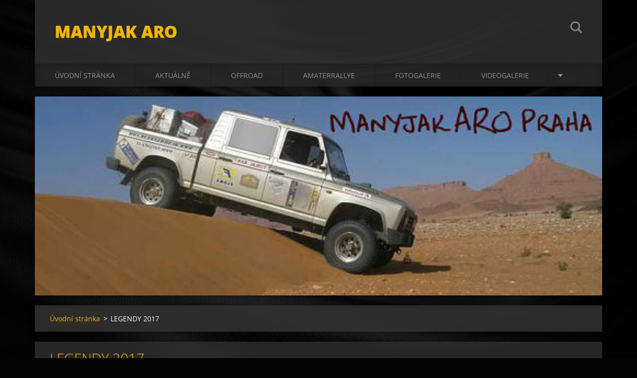

--- FILE ---
content_type: text/html; charset=UTF-8
request_url: https://www.manyjak.cz/news/legendy-2017/
body_size: 7582
content:
<!doctype html>
<!--[if IE 8]><html class="lt-ie10 lt-ie9 no-js" lang="cs"> <![endif]-->
<!--[if IE 9]><html class="lt-ie10 no-js" lang="cs"> <![endif]-->
<!--[if gt IE 9]><!-->
<html class="no-js" lang="cs">
<!--<![endif]-->
	<head>
		<base href="https://www.manyjak.cz/">
  <meta charset="utf-8">
  <meta name="description" content="">
  <meta name="keywords" content="">
  <meta name="generator" content="Webnode">
  <meta name="apple-mobile-web-app-capable" content="yes">
  <meta name="apple-mobile-web-app-status-bar-style" content="black">
  <meta name="format-detection" content="telephone=no">
    <link rel="icon" type="image/svg+xml" href="/favicon.svg" sizes="any">  <link rel="icon" type="image/svg+xml" href="/favicon16.svg" sizes="16x16">  <link rel="icon" href="/favicon.ico"><link rel="canonical" href="https://www.manyjak.cz/news/legendy-2017/">
<script type="text/javascript">(function(i,s,o,g,r,a,m){i['GoogleAnalyticsObject']=r;i[r]=i[r]||function(){
			(i[r].q=i[r].q||[]).push(arguments)},i[r].l=1*new Date();a=s.createElement(o),
			m=s.getElementsByTagName(o)[0];a.async=1;a.src=g;m.parentNode.insertBefore(a,m)
			})(window,document,'script','//www.google-analytics.com/analytics.js','ga');ga('create', 'UA-797705-6', 'auto',{"name":"wnd_header"});ga('wnd_header.set', 'dimension1', 'W1');ga('wnd_header.set', 'anonymizeIp', true);ga('wnd_header.send', 'pageview');var _gaq = _gaq || [];
				  (function() {
					var ga = document.createElement('script'); ga.type = 'text/javascript'; ga.async = true;
					ga.src = ('https:' == location.protocol ? 'https://ssl' : 'https://www') + '.google-analytics.com/ga.js';
					var s = document.getElementsByTagName('script')[0]; s.parentNode.insertBefore(ga, s);
				  })(); _gaq.push(['_setAccount', 'UA-100498370-1']);_gaq.push(['_trackPageview']);_gaq.push(['_gat._anonymizeIp']);var pageTrackerAllTrackEvent=function(category,action,opt_label,opt_value){ga('send', 'event', category, action, opt_label, opt_value)};</script>
  <link rel="alternate" type="application/rss+xml" href="https://manyjak.cz/rss/all.xml" title="">
<!--[if lte IE 9]><style type="text/css">.cke_skin_webnode iframe {vertical-align: baseline !important;}</style><![endif]-->
		<meta http-equiv="X-UA-Compatible" content="IE=edge">
		<title>LEGENDY 2017 ::                                Manyjak ARO </title>
		<meta name="viewport" content="width=device-width, initial-scale=1.0, maximum-scale=1.0, user-scalable=no">
		<link rel="stylesheet" href="https://d11bh4d8fhuq47.cloudfront.net/_system/skins/v12/50001475/css/style.css" />

		<script type="text/javascript" language="javascript" src="https://d11bh4d8fhuq47.cloudfront.net/_system/skins/v12/50001475/js/script.min.js"></script>


		<script type="text/javascript">
		/* <![CDATA[ */
		wtf.texts.set("photogallerySlideshowStop", 'Pozastavit prezentaci');
		wtf.texts.set("photogallerySlideshowStart", 'Spustit prezentaci');
		wtf.texts.set("faqShowAnswer", 'Zobrazit celou odpověď.');
		wtf.texts.set("faqHideAnswer", 'Skrýt odpověď.');
		wtf.texts.set("menuLabel", 'Menu');
		/* ]]> */
		</script>
	
				<script type="text/javascript">
				/* <![CDATA[ */
					
					if (typeof(RS_CFG) == 'undefined') RS_CFG = new Array();
					RS_CFG['staticServers'] = new Array('https://d11bh4d8fhuq47.cloudfront.net/');
					RS_CFG['skinServers'] = new Array('https://d11bh4d8fhuq47.cloudfront.net/');
					RS_CFG['filesPath'] = 'https://www.manyjak.cz/_files/';
					RS_CFG['filesAWSS3Path'] = 'https://855872d7c4.cbaul-cdnwnd.com/dc48782b06eb6f65eec4c5c19321663b/';
					RS_CFG['lbClose'] = 'Zavřít';
					RS_CFG['skin'] = 'default';
					if (!RS_CFG['labels']) RS_CFG['labels'] = new Array();
					RS_CFG['systemName'] = 'Webnode';
						
					RS_CFG['responsiveLayout'] = 1;
					RS_CFG['mobileDevice'] = 0;
					RS_CFG['labels']['copyPasteSource'] = 'Více zde:';
					
				/* ]]> */
				</script><style type="text/css">/* <![CDATA[ */#ba6kmef35460b {position: absolute;font-size: 13px !important;font-family: "Arial", helvetica, sans-serif !important;white-space: nowrap;z-index: 2147483647;-webkit-user-select: none;-khtml-user-select: none;-moz-user-select: none;-o-user-select: none;user-select: none;}#cd69402b28 {position: relative;top: -14px;}* html #cd69402b28 { top: -11px; }#cd69402b28 a { text-decoration: none !important; }#cd69402b28 a:hover { text-decoration: underline !important; }#jfgg0af213e2ea {z-index: 2147483647;display: inline-block !important;font-size: 16px;padding: 7px 59px 9px 59px;background: transparent url(https://d11bh4d8fhuq47.cloudfront.net/img/footer/footerButtonWebnodeHover.png?ph=855872d7c4) top left no-repeat;height: 18px;cursor: pointer;}* html #jfgg0af213e2ea { height: 36px; }#jfgg0af213e2ea:hover { background: url(https://d11bh4d8fhuq47.cloudfront.net/img/footer/footerButtonWebnode.png?ph=855872d7c4) top left no-repeat; }#iea938eg22j3c0p { display: none; }#e13917851a {z-index: 3000;text-align: left !important;position: absolute;height: 88px;font-size: 13px !important;color: #ffffff !important;font-family: "Arial", helvetica, sans-serif !important;overflow: hidden;cursor: pointer;}#e13917851a a {color: #ffffff !important;}#ake237g1lrn3t {color: #36322D !important;text-decoration: none !important;font-weight: bold !important;float: right;height: 31px;position: absolute;top: 19px;right: 15px;cursor: pointer;}#a3a8e73fo0 { float: right; padding-right: 27px; display: block; line-height: 31px; height: 31px; background: url(https://d11bh4d8fhuq47.cloudfront.net/img/footer/footerButton.png?ph=855872d7c4) top right no-repeat; white-space: nowrap; }#dbjqgd85ggn9 { position: relative; left: 1px; float: left; display: block; width: 15px; height: 31px; background: url(https://d11bh4d8fhuq47.cloudfront.net/img/footer/footerButton.png?ph=855872d7c4) top left no-repeat; }#ake237g1lrn3t:hover { color: #36322D !important; text-decoration: none !important; }#ake237g1lrn3t:hover #a3a8e73fo0 { background: url(https://d11bh4d8fhuq47.cloudfront.net/img/footer/footerButtonHover.png?ph=855872d7c4) top right no-repeat; }#ake237g1lrn3t:hover #dbjqgd85ggn9 { background: url(https://d11bh4d8fhuq47.cloudfront.net/img/footer/footerButtonHover.png?ph=855872d7c4) top left no-repeat; }#bg053ag3 {padding-right: 11px;padding-right: 11px;float: right;height: 60px;padding-top: 18px;background: url(https://d11bh4d8fhuq47.cloudfront.net/img/footer/footerBubble.png?ph=855872d7c4) top right no-repeat;}#d5a5sr4af6 {float: left;width: 18px;height: 78px;background: url(https://d11bh4d8fhuq47.cloudfront.net/img/footer/footerBubble.png?ph=855872d7c4) top left no-repeat;}* html #jfgg0af213e2ea { filter: progid:DXImageTransform.Microsoft.AlphaImageLoader(src='https://d11bh4d8fhuq47.cloudfront.net/img/footer/footerButtonWebnode.png?ph=855872d7c4'); background: transparent; }* html #jfgg0af213e2ea:hover { filter: progid:DXImageTransform.Microsoft.AlphaImageLoader(src='https://d11bh4d8fhuq47.cloudfront.net/img/footer/footerButtonWebnodeHover.png?ph=855872d7c4'); background: transparent; }* html #bg053ag3 { height: 78px; background-image: url(https://d11bh4d8fhuq47.cloudfront.net/img/footer/footerBubbleIE6.png?ph=855872d7c4);  }* html #d5a5sr4af6 { background-image: url(https://d11bh4d8fhuq47.cloudfront.net/img/footer/footerBubbleIE6.png?ph=855872d7c4);  }* html #a3a8e73fo0 { background-image: url(https://d11bh4d8fhuq47.cloudfront.net/img/footer/footerButtonIE6.png?ph=855872d7c4); }* html #dbjqgd85ggn9 { background-image: url(https://d11bh4d8fhuq47.cloudfront.net/img/footer/footerButtonIE6.png?ph=855872d7c4); }* html #ake237g1lrn3t:hover #rbcGrSigTryButtonRight { background-image: url(https://d11bh4d8fhuq47.cloudfront.net/img/footer/footerButtonHoverIE6.png?ph=855872d7c4);  }* html #ake237g1lrn3t:hover #rbcGrSigTryButtonLeft { background-image: url(https://d11bh4d8fhuq47.cloudfront.net/img/footer/footerButtonHoverIE6.png?ph=855872d7c4);  }/* ]]> */</style><script type="text/javascript" src="https://d11bh4d8fhuq47.cloudfront.net/_system/client/js/compressed/frontend.package.1-3-108.js?ph=855872d7c4"></script><style type="text/css"></style></head>
	<body>		<div id="wrapper" class="homepage">

			<div id="content" class="centered">

					<header id="header" class="centered">
						<div id="header-inner">
							<div id="logo-wrapper" class="">
							    <div id="logo"><a href="home/" title="Přejít na úvodní stránku."><span id="rbcSystemIdentifierLogo">                               Manyjak ARO </span></a></div>							</div>
							 
<div id="slogan" class="">
    <span id="rbcCompanySlogan" class="rbcNoStyleSpan"></span></div>
 
<div id="menu-links" class="">
    <a id="menu-link" href="#menu">
        Menu    </a>

	<a id="fulltext-link" href="#fulltext">
		Vyhledávání	</a>
</div>
 
<div id="fulltext" class="">
    
	<form action="/search/" method="get" id="fulltextSearch">

		<fieldset>
			<input id="fulltextSearchText" type="text" name="text" value="" placeholder="Vyhledávání">
			<button id="fulltextSearchButton" type="submit">Hledat</button>
		</fieldset>

	</form>
	</div>
 
 
 


						</div>
					</header>

				<main id="main" class="centered">
					<div id="main-inner">
						<div id="illustration">
							
							    <img src="https://855872d7c4.cbaul-cdnwnd.com/dc48782b06eb6f65eec4c5c19321663b/200001661-675a2694cb/50000000.jpg?ph=855872d7c4" width="1140" height="400" alt=""> 

							
						</div>
						<div id="navigator" class="">
						    <div id="pageNavigator" class="rbcContentBlock"><a class="navFirstPage" href="/home/">Úvodní stránka</a><span class="separator"> &gt; </span>    <span id="navCurrentPage">LEGENDY 2017</span></div>						</div>
						 
<div class="column">

		

		<article class="widget widget-article-detail">
			<header>
				<h1 class="widget-title">LEGENDY 2017</h1>
			</header>
			<div class="widget-content">
				<span class="article-date">30.05.2017 23:04</span>
				<p>I nás najdete na této akci &nbsp; &nbsp;&nbsp;<a href="http:// http://www.legendy.cz/program/ "> www.legendy.cz/program/</a>&nbsp; &nbsp; :-)</p>

			</div>
			<footer class="widget-footer">
				
				<div class="rbcBookmarks"><div id="rbcBookmarks200000504"></div></div>
		<script type="text/javascript">
			/* <![CDATA[ */
			Event.observe(window, 'load', function(){
				var bookmarks = '<div style=\"float:left;\"><div style=\"float:left;\"><iframe src=\"//www.facebook.com/plugins/like.php?href=https://www.manyjak.cz/news/legendy-2017/&amp;send=false&amp;layout=button_count&amp;width=155&amp;show_faces=false&amp;action=like&amp;colorscheme=light&amp;font&amp;height=21&amp;appId=397846014145828&amp;locale=cs_CZ\" scrolling=\"no\" frameborder=\"0\" style=\"border:none; overflow:hidden; width:155px; height:21px; position:relative; top:1px;\" allowtransparency=\"true\"></iframe></div><div style=\"float:left;\"><a href=\"https://twitter.com/share\" class=\"twitter-share-button\" data-count=\"horizontal\" data-via=\"webnode\" data-lang=\"en\">Tweet</a></div><script type=\"text/javascript\">(function() {var po = document.createElement(\'script\'); po.type = \'text/javascript\'; po.async = true;po.src = \'//platform.twitter.com/widgets.js\';var s = document.getElementsByTagName(\'script\')[0]; s.parentNode.insertBefore(po, s);})();'+'<'+'/scr'+'ipt></div> <div class=\"addthis_toolbox addthis_default_style\" style=\"float:left;\"><a class=\"addthis_counter addthis_pill_style\"></a></div> <script type=\"text/javascript\">(function() {var po = document.createElement(\'script\'); po.type = \'text/javascript\'; po.async = true;po.src = \'https://s7.addthis.com/js/250/addthis_widget.js#pubid=webnode\';var s = document.getElementsByTagName(\'script\')[0]; s.parentNode.insertBefore(po, s);})();'+'<'+'/scr'+'ipt><div style=\"clear:both;\"></div>';
				$('rbcBookmarks200000504').innerHTML = bookmarks;
				bookmarks.evalScripts();
			});
			/* ]]> */
		</script>
		
				<div class="back-link"><a href="archive/news/">Zpět</a></div>
			</footer>
		</article>

	
	<div class="rbcWidgetArea" style="text-align: center;"><div id="google_translate_element"></div><script>function googleTranslateElementInit() { new google.translate.TranslateElement({ pageLanguage: 'cs' }, 'google_translate_element');}</script><script src="https://translate.google.com/translate_a/element.js?cb=googleTranslateElementInit"></script></div></div>

 


					</div>
				</main>

				<nav id="menu" role="navigation" class="horizontal js-remove js-remove-section-header ">
				    

	<ul class="menu">
	<li class="first">
		<a href="/home/">
		Úvodní stránka
	</a>
	</li>
	<li>
		<a href="/aktualne/">
		aktuálně
	</a>
	</li>
	<li>
		<a href="/offroad/">
		offroad
	</a>
	</li>
	<li>
		<a href="/amaterrally/">
		amaterrallye
	</a>
	</li>
	<li>
		<a href="/fotogalerie/">
		fotogalerie
	</a>
	
	<ul class="level1">
		<li class="first">
		<a href="/fotogalerie/aro-show/">
		ARO Šou
	</a>
	</li>
		<li>
		<a href="/fotogalerie/zajimavosti/">
		Zajímavosti
	</a>
	</li>
		<li>
		<a href="/fotogalerie/ctyrkolky/">
		Čtyřkolky
	</a>
	</li>
		<li>
		<a href="/fotogalerie/reli/">
		Relí
	</a>
	</li>
		<li>
		<a href="/fotogalerie/offroad/">
		Offroad
	</a>
	</li>
		<li class="last">
		<a href="/fotogalerie/hracky/">
		Hračky
	</a>
	</li>
	</ul>
	</li>
	<li>
		<a href="/videogalerie/">
		videogalerie
	</a>
	
	<ul class="level1">
		<li class="first">
		<a href="/videogalerie/ford-escort/">
		Rallye
	</a>
	</li>
		<li>
		<a href="/videogalerie/offroad/">
		Offroad
	</a>
	</li>
		<li>
		<a href="/videogalerie/zajimavosti/">
		Zajímavosti
	</a>
	</li>
		<li class="last">
		<a href="/videogalerie/srare-hracky/">
		Staré hračky
	</a>
	</li>
	</ul>
	</li>
	<li>
		<a href="/aro/">
		ARO
	</a>
	
	<ul class="level1">
		<li class="first">
		<a href="/vyvoj-vozidel/">
		Vývoj vozidel
	</a>
	</li>
		<li>
		<a href="/cenik-vozidel/">
		Ceník vozidel
	</a>
	</li>
		<li class="last">
		<a href="/nova-vozidla/">
		Nová vozidla
	</a>
	</li>
	</ul>
	</li>
	<li>
		<a href="/shop/">
		shop
	</a>
	</li>
	<li>
		<a href="/bazar/">
		bazar
	</a>
	</li>
	<li>
		<a href="/dily/">
		díly
	</a>
	</li>
	<li>
		<a href="/sluzby/">
		služby
	</a>
	</li>
	<li>
		<a href="/stare-hracky/">
		staré hračky
	</a>
	</li>
	<li>
		<a href="/kontakt/">
		kontakt
	</a>
	</li>
	<li>
		<a href="/kniha-navstev/">
		kniha návštěv
	</a>
	</li>
	<li>
		<a href="/odkazy/">
		odkazy a reklama
	</a>
	</li>
	<li>
		<a href="/co-bude/">
		co bude / kalendář
	</a>
	</li>
	<li class="last">
		<a href="/monster-truck-lada-niva/">
		Monster truck - Lada Niva
	</a>
	</li>
</ul>
				
				</nav>
				 


				<footer id="footer" class="centered">
					<div id="footer-inner">
 
<div class="column">
<div id="contact" class="">
    

		<div class="widget widget-contact">

	

		<div class="widget-content">
			<span class="contact-company"><span>Honza Šrajer</span></span>
			

		<span class="contact-address"><span>Zákolany 103<br />
Zákolany<br />
273 28<br />
okr. Kladno</span></span>

	
			

		<span class="contact-phone"><span>604 179 689</span></span>

	
			

		<span class="contact-email"><span><a href="&#109;&#97;&#105;&#108;&#116;&#111;:&#109;&#97;&#110;&#121;&#106;&#97;&#107;&#64;&#113;&#117;&#105;&#99;&#107;&#46;&#99;&#122;"><span id="rbcContactEmail">&#109;&#97;&#110;&#121;&#106;&#97;&#107;&#64;&#113;&#117;&#105;&#99;&#107;&#46;&#99;&#122;</span></a></span></span>

	
		</div>

	

		</div>

				
</div>
 
</div>

<div class="column">
<div id="lang" class="">
    <div id="languageSelect"></div>			
</div>
 
<div id="copyright" class="">
    <span id="rbcFooterText" class="rbcNoStyleSpan">© 2009 Všechna práva vyhrazena.</span></div>
 
<div id="signature" class="">
    <span class="rbcSignatureText"><a href="https://www.webnode.cz?utm_source=text&amp;utm_medium=footer&amp;utm_campaign=free5" rel="nofollow">Tvorba webu zdarma s Webnode</a><a id="jfgg0af213e2ea" href="https://www.webnode.cz?utm_source=button&amp;utm_medium=footer&amp;utm_campaign=free5" rel="nofollow"><span id="iea938eg22j3c0p">Webnode</span></a></span></div>
 
</div>



					</div>
				</footer>

				

			</div>

			

		</div>
	<div id="rbcFooterHtml"></div><div style="display: none;" id="ba6kmef35460b"><span id="cd69402b28">&nbsp;</span></div><div id="e13917851a" style="display: none;"><a href="https://www.webnode.cz?utm_source=window&amp;utm_medium=footer&amp;utm_campaign=free5" rel="nofollow"><div id="d5a5sr4af6"><!-- / --></div><div id="bg053ag3"><div><strong id="hlf5tfa134edcd">Vytvořte si vlastní web zdarma!</strong><br /><span id="a8h79dd53">Moderní webové stránky za 5 minut</span></div><span id="ake237g1lrn3t"><span id="dbjqgd85ggn9"><!-- / --></span><span id="a3a8e73fo0">Vyzkoušet</span></span></div></a></div><script type="text/javascript">/* <![CDATA[ */var ik56lbb44 = {sig: $('ba6kmef35460b'),prefix: $('cd69402b28'),btn : $('jfgg0af213e2ea'),win : $('e13917851a'),winLeft : $('d5a5sr4af6'),winLeftT : $('bqfq54exw'),winLeftB : $('b5e1949a'),winRght : $('bg053ag3'),winRghtT : $('j1ifmii4l'),winRghtB : $('flqlprrhgk8'),tryBtn : $('ake237g1lrn3t'),tryLeft : $('dbjqgd85ggn9'),tryRght : $('a3a8e73fo0'),text : $('a8h79dd53'),title : $('hlf5tfa134edcd')};ik56lbb44.sig.appendChild(ik56lbb44.btn);var imu0qa1oh=0,ee7beel194vca=0,hegae929h773=0,bij9b1p1ihd3,ffb6c40dhl=$$('.rbcSignatureText')[0],cjlwkv8m5mh=false,hdi88dn1805ah70;function abdaord3gi(){if (!cjlwkv8m5mh && pageTrackerAllTrackEvent){pageTrackerAllTrackEvent('Signature','Window show - web',ik56lbb44.sig.getElementsByTagName('a')[0].innerHTML);cjlwkv8m5mh=true;}ik56lbb44.win.show();hegae929h773=ik56lbb44.tryLeft.offsetWidth+ik56lbb44.tryRght.offsetWidth+1;ik56lbb44.tryBtn.style.width=parseInt(hegae929h773)+'px';ik56lbb44.text.parentNode.style.width = '';ik56lbb44.winRght.style.width=parseInt(20+hegae929h773+Math.max(ik56lbb44.text.offsetWidth,ik56lbb44.title.offsetWidth))+'px';ik56lbb44.win.style.width=parseInt(ik56lbb44.winLeft.offsetWidth+ik56lbb44.winRght.offsetWidth)+'px';var wl=ik56lbb44.sig.offsetLeft+ik56lbb44.btn.offsetLeft+ik56lbb44.btn.offsetWidth-ik56lbb44.win.offsetWidth+12;if (wl<10){wl=10;}ik56lbb44.win.style.left=parseInt(wl)+'px';ik56lbb44.win.style.top=parseInt(ee7beel194vca-ik56lbb44.win.offsetHeight)+'px';clearTimeout(bij9b1p1ihd3);}function ebqx5059h(){bij9b1p1ihd3=setTimeout('ik56lbb44.win.hide()',1000);}function iih2c3818bvn(){var ph = RubicusFrontendIns.photoDetailHandler.lightboxFixed?document.getElementsByTagName('body')[0].offsetHeight/2:RubicusFrontendIns.getPageSize().pageHeight;ik56lbb44.sig.show();imu0qa1oh=0;ee7beel194vca=0;if (ffb6c40dhl&&ffb6c40dhl.offsetParent){var obj=ffb6c40dhl;do{imu0qa1oh+=obj.offsetLeft;ee7beel194vca+=obj.offsetTop;} while (obj = obj.offsetParent);}if ($('rbcFooterText')){ik56lbb44.sig.style.color = $('rbcFooterText').getStyle('color');ik56lbb44.sig.getElementsByTagName('a')[0].style.color = $('rbcFooterText').getStyle('color');}ik56lbb44.sig.style.width=parseInt(ik56lbb44.prefix.offsetWidth+ik56lbb44.btn.offsetWidth)+'px';if (imu0qa1oh<0||imu0qa1oh>document.body.offsetWidth){imu0qa1oh=(document.body.offsetWidth-ik56lbb44.sig.offsetWidth)/2;}if (imu0qa1oh>(document.body.offsetWidth*0.55)){ik56lbb44.sig.style.left=parseInt(imu0qa1oh+(ffb6c40dhl?ffb6c40dhl.offsetWidth:0)-ik56lbb44.sig.offsetWidth)+'px';}else{ik56lbb44.sig.style.left=parseInt(imu0qa1oh)+'px';}if (ee7beel194vca<=0 || RubicusFrontendIns.photoDetailHandler.lightboxFixed){ee7beel194vca=ph-5-ik56lbb44.sig.offsetHeight;}ik56lbb44.sig.style.top=parseInt(ee7beel194vca-5)+'px';}function hl8pmo25mh156(){if (hdi88dn1805ah70){clearTimeout(hdi88dn1805ah70);}hdi88dn1805ah70 = setTimeout('iih2c3818bvn()', 10);}Event.observe(window,'load',function(){if (ik56lbb44.win&&ik56lbb44.btn){if (ffb6c40dhl){if (ffb6c40dhl.getElementsByTagName("a").length > 0){ik56lbb44.prefix.innerHTML = ffb6c40dhl.innerHTML + '&nbsp;';}else{ik56lbb44.prefix.innerHTML = '<a href="https://www.webnode.cz?utm_source=text&amp;utm_medium=footer&amp;utm_content=cz-web-0&amp;utm_campaign=signature" rel="nofollow">'+ffb6c40dhl.innerHTML + '</a>&nbsp;';}ffb6c40dhl.style.visibility='hidden';}else{if (pageTrackerAllTrackEvent){pageTrackerAllTrackEvent('Signature','Missing rbcSignatureText','www.manyjak.cz');}}iih2c3818bvn();setTimeout(iih2c3818bvn, 500);setTimeout(iih2c3818bvn, 1000);setTimeout(iih2c3818bvn, 5000);Event.observe(ik56lbb44.btn,'mouseover',abdaord3gi);Event.observe(ik56lbb44.win,'mouseover',abdaord3gi);Event.observe(ik56lbb44.btn,'mouseout',ebqx5059h);Event.observe(ik56lbb44.win,'mouseout',ebqx5059h);Event.observe(ik56lbb44.win,'click',function(){if (pageTrackerAllTrackEvent){pageTrackerAllTrackEvent('Signature','Window click - web','Vytvořte si vlastní web zdarma!',0);}document/*achg061a4o5ci*/.location.href='https://www.webnode.cz?utm_source=window&utm_medium=footer&utm_content=cz-web-0&utm_campaign=signature';});Event.observe(window, 'resize', hl8pmo25mh156);Event.observe(document.body, 'resize', hl8pmo25mh156);RubicusFrontendIns.addObserver({onResize: hl8pmo25mh156});RubicusFrontendIns.addObserver({onContentChange: hl8pmo25mh156});RubicusFrontendIns.addObserver({onLightboxUpdate: iih2c3818bvn});Event.observe(ik56lbb44.btn, 'click', function(){if (pageTrackerAllTrackEvent){pageTrackerAllTrackEvent('Signature','Button click - web',ik56lbb44.sig.getElementsByTagName('a')[0].innerHTML);}});Event.observe(ik56lbb44.tryBtn, 'click', function(){if (pageTrackerAllTrackEvent){pageTrackerAllTrackEvent('Signature','Try Button click - web','Vytvořte si vlastní web zdarma!',0);}});}});RubicusFrontendIns.addFileToPreload('https://d11bh4d8fhuq47.cloudfront.net/img/footer/footerButtonWebnode.png?ph=855872d7c4');RubicusFrontendIns.addFileToPreload('https://d11bh4d8fhuq47.cloudfront.net/img/footer/footerButton.png?ph=855872d7c4');RubicusFrontendIns.addFileToPreload('https://d11bh4d8fhuq47.cloudfront.net/img/footer/footerButtonHover.png?ph=855872d7c4');RubicusFrontendIns.addFileToPreload('https://d11bh4d8fhuq47.cloudfront.net/img/footer/footerBubble.png?ph=855872d7c4');if (Prototype.Browser.IE){RubicusFrontendIns.addFileToPreload('https://d11bh4d8fhuq47.cloudfront.net/img/footer/footerBubbleIE6.png?ph=855872d7c4');RubicusFrontendIns.addFileToPreload('https://d11bh4d8fhuq47.cloudfront.net/img/footer/footerButtonHoverIE6.png?ph=855872d7c4');}RubicusFrontendIns.copyLink = 'https://www.webnode.cz';RS_CFG['labels']['copyPasteBackLink'] = 'Vytvořte si vlastní stránky zdarma:';/* ]]> */</script><script type="text/javascript"></script><script type="text/javascript">var keenTrackerCmsTrackEvent=function(id){if(typeof _jsTracker=="undefined" || !_jsTracker){return false;};try{var name=_keenEvents[id];var keenEvent={user:{u:_keenData.u,p:_keenData.p,lc:_keenData.lc,t:_keenData.t},action:{identifier:id,name:name,category:'cms',platform:'WND1',version:'2.1.157'},browser:{url:location.href,ua:navigator.userAgent,referer_url:document.referrer,resolution:screen.width+'x'+screen.height,ip:'18.223.188.44'}};_jsTracker.jsonpSubmit('PROD',keenEvent,function(err,res){});}catch(err){console.log(err)};};</script></body>
</html>